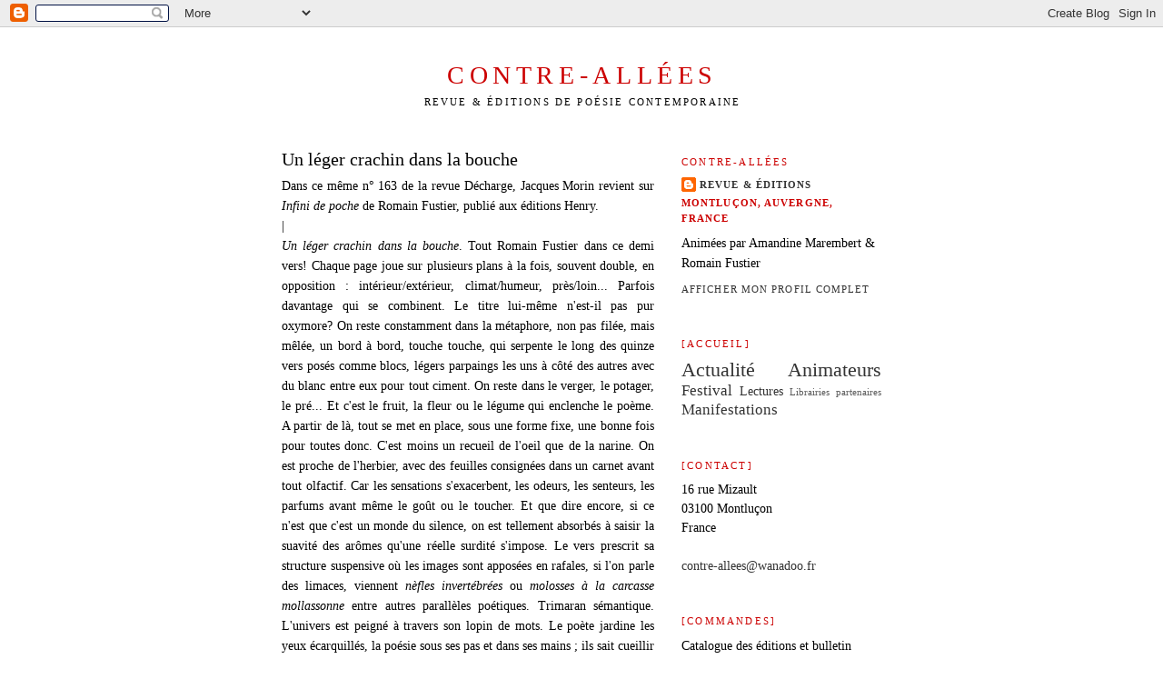

--- FILE ---
content_type: text/html; charset=UTF-8
request_url: https://contreallees.blogspot.com/2014/12/un-leger-crachin-dans-la-bouche.html
body_size: 7823
content:
<!DOCTYPE html>
<html dir='ltr'>
<head>
<link href='https://www.blogger.com/static/v1/widgets/2944754296-widget_css_bundle.css' rel='stylesheet' type='text/css'/>
<meta content='text/html; charset=UTF-8' http-equiv='Content-Type'/>
<meta content='blogger' name='generator'/>
<link href='https://contreallees.blogspot.com/favicon.ico' rel='icon' type='image/x-icon'/>
<link href='http://contreallees.blogspot.com/2014/12/un-leger-crachin-dans-la-bouche.html' rel='canonical'/>
<link rel="alternate" type="application/atom+xml" title="Contre-allées - Atom" href="https://contreallees.blogspot.com/feeds/posts/default" />
<link rel="alternate" type="application/rss+xml" title="Contre-allées - RSS" href="https://contreallees.blogspot.com/feeds/posts/default?alt=rss" />
<link rel="service.post" type="application/atom+xml" title="Contre-allées - Atom" href="https://www.blogger.com/feeds/4504480493407985627/posts/default" />

<link rel="alternate" type="application/atom+xml" title="Contre-allées - Atom" href="https://contreallees.blogspot.com/feeds/2490278304788807390/comments/default" />
<!--Can't find substitution for tag [blog.ieCssRetrofitLinks]-->
<meta content='http://contreallees.blogspot.com/2014/12/un-leger-crachin-dans-la-bouche.html' property='og:url'/>
<meta content='Un léger crachin dans la bouche' property='og:title'/>
<meta content=' Dans ce même n° 163 de la revue Décharge, Jacques Morin revient sur Infini de poche de Romain Fustier, publié aux éditions Henry.   |   Un ...' property='og:description'/>
<title>Contre-allées: Un léger crachin dans la bouche</title>
<style id='page-skin-1' type='text/css'><!--
/*
-----------------------------------------------
Blogger Template Style
Name:     Minima
Date:     26 Feb 2004
Updated by: Blogger Team
----------------------------------------------- */
/* Use this with templates/template-twocol.html */
body {
background:#ffffff;
margin:0;
color:#000000;
font:x-small Georgia Serif;
font-size/* */:/**/small;
font-size: /**/small;
text-align: center;
}
a:link {
color:#333333;
text-decoration:none;
}
a:visited {
color:#7f7f7f;
text-decoration:none;
}
a:hover {
color:#000000;
text-decoration:underline;
}
a img {
border-width:0;
}
/* Header
-----------------------------------------------
*/
#header-wrapper {
width:660px;
margin:0 auto 10px;
border:1px solid #ffffff;
}
#header-inner {
background-position: center;
margin-left: auto;
margin-right: auto;
}
#header {
margin: 5px;
border: 1px solid #ffffff;
text-align: center;
color:#cc0000;
}
#header h1 {
margin:5px 5px 0;
padding:15px 20px .25em;
line-height:1.2em;
text-transform:uppercase;
letter-spacing:.2em;
font: normal normal 200% Georgia, Times, serif;
}
#header a {
color:#cc0000;
text-decoration:none;
}
#header a:hover {
color:#cc0000;
}
#header .description {
margin:0 5px 5px;
padding:0 20px 15px;
max-width:700px;
text-transform:uppercase;
letter-spacing:.2em;
line-height: 1.4em;
font: normal normal 78% Georgia, Times, serif;
color: #000000;
}
#header img {
margin-left: auto;
margin-right: auto;
}
/* Outer-Wrapper
----------------------------------------------- */
#outer-wrapper {
width: 660px;
margin:0 auto;
padding:10px;
text-align:left;
font: normal normal 108% Georgia, Times, serif;
}
#main-wrapper {
width: 410px;
float: left;
word-wrap: break-word; /* fix for long text breaking sidebar float in IE */
overflow: hidden;     /* fix for long non-text content breaking IE sidebar float */
}
#sidebar-wrapper {
width: 220px;
float: right;
word-wrap: break-word; /* fix for long text breaking sidebar float in IE */
overflow: hidden;      /* fix for long non-text content breaking IE sidebar float */
}
/* Headings
----------------------------------------------- */
h2 {
margin:1.5em 0 .75em;
font:normal normal 78% Georgia, Times, serif;
line-height: 1.4em;
text-transform:uppercase;
letter-spacing:.2em;
color:#cc0000;
}
/* Posts
-----------------------------------------------
*/
h2.date-header {
margin:1.5em 0 .5em;
}
.post {
margin:.5em 0 1.5em;
border-bottom:1px dotted #ffffff;
padding-bottom:1.5em;
}
.post h3 {
margin:.25em 0 0;
padding:0 0 4px;
font-size:140%;
font-weight:normal;
line-height:1.4em;
color:#000000;
}
.post h3 a, .post h3 a:visited, .post h3 strong {
display:block;
text-decoration:none;
color:#000000;
font-weight:normal;
}
.post h3 strong, .post h3 a:hover {
color:#000000;
}
.post-body {
margin:0 0 .75em;
line-height:1.6em;
}
.post-body blockquote {
line-height:1.3em;
}
.post-footer {
margin: .75em 0;
color:#cc0000;
text-transform:uppercase;
letter-spacing:.1em;
font: normal normal 78% Georgia, Times, serif;
line-height: 1.4em;
}
.comment-link {
margin-left:.6em;
}
.post img, table.tr-caption-container {
padding:4px;
border:1px solid #ffffff;
}
.tr-caption-container img {
border: none;
padding: 0;
}
.post blockquote {
margin:1em 20px;
}
.post blockquote p {
margin:.75em 0;
}
/* Comments
----------------------------------------------- */
#comments h4 {
margin:1em 0;
font-weight: bold;
line-height: 1.4em;
text-transform:uppercase;
letter-spacing:.2em;
color: #cc0000;
}
#comments-block {
margin:1em 0 1.5em;
line-height:1.6em;
}
#comments-block .comment-author {
margin:.5em 0;
}
#comments-block .comment-body {
margin:.25em 0 0;
}
#comments-block .comment-footer {
margin:-.25em 0 2em;
line-height: 1.4em;
text-transform:uppercase;
letter-spacing:.1em;
}
#comments-block .comment-body p {
margin:0 0 .75em;
}
.deleted-comment {
font-style:italic;
color:gray;
}
#blog-pager-newer-link {
float: left;
}
#blog-pager-older-link {
float: right;
}
#blog-pager {
text-align: center;
}
.feed-links {
clear: both;
line-height: 2.5em;
}
/* Sidebar Content
----------------------------------------------- */
.sidebar {
color: #000000;
line-height: 1.5em;
}
.sidebar ul {
list-style:none;
margin:0 0 0;
padding:0 0 0;
}
.sidebar li {
margin:0;
padding-top:0;
padding-right:0;
padding-bottom:.25em;
padding-left:15px;
text-indent:-15px;
line-height:1.5em;
}
.sidebar .widget, .main .widget {
border-bottom:1px dotted #ffffff;
margin:0 0 1.5em;
padding:0 0 1.5em;
}
.main .Blog {
border-bottom-width: 0;
}
/* Profile
----------------------------------------------- */
.profile-img {
float: left;
margin-top: 0;
margin-right: 5px;
margin-bottom: 5px;
margin-left: 0;
padding: 4px;
border: 1px solid #ffffff;
}
.profile-data {
margin:0;
text-transform:uppercase;
letter-spacing:.1em;
font: normal normal 78% Georgia, Times, serif;
color: #cc0000;
font-weight: bold;
line-height: 1.6em;
}
.profile-datablock {
margin:.5em 0 .5em;
}
.profile-textblock {
margin: 0.5em 0;
line-height: 1.6em;
}
.profile-link {
font: normal normal 78% Georgia, Times, serif;
text-transform: uppercase;
letter-spacing: .1em;
}
/* Footer
----------------------------------------------- */
#footer {
width:660px;
clear:both;
margin:0 auto;
padding-top:15px;
line-height: 1.6em;
text-transform:uppercase;
letter-spacing:.1em;
text-align: center;
}

--></style>
<link href='https://www.blogger.com/dyn-css/authorization.css?targetBlogID=4504480493407985627&amp;zx=b2249364-e9c3-4a69-8dc2-151a4652c0fd' media='none' onload='if(media!=&#39;all&#39;)media=&#39;all&#39;' rel='stylesheet'/><noscript><link href='https://www.blogger.com/dyn-css/authorization.css?targetBlogID=4504480493407985627&amp;zx=b2249364-e9c3-4a69-8dc2-151a4652c0fd' rel='stylesheet'/></noscript>
<meta name='google-adsense-platform-account' content='ca-host-pub-1556223355139109'/>
<meta name='google-adsense-platform-domain' content='blogspot.com'/>

</head>
<body>
<div class='navbar section' id='navbar'><div class='widget Navbar' data-version='1' id='Navbar1'><script type="text/javascript">
    function setAttributeOnload(object, attribute, val) {
      if(window.addEventListener) {
        window.addEventListener('load',
          function(){ object[attribute] = val; }, false);
      } else {
        window.attachEvent('onload', function(){ object[attribute] = val; });
      }
    }
  </script>
<div id="navbar-iframe-container"></div>
<script type="text/javascript" src="https://apis.google.com/js/platform.js"></script>
<script type="text/javascript">
      gapi.load("gapi.iframes:gapi.iframes.style.bubble", function() {
        if (gapi.iframes && gapi.iframes.getContext) {
          gapi.iframes.getContext().openChild({
              url: 'https://www.blogger.com/navbar/4504480493407985627?po\x3d2490278304788807390\x26origin\x3dhttps://contreallees.blogspot.com',
              where: document.getElementById("navbar-iframe-container"),
              id: "navbar-iframe"
          });
        }
      });
    </script><script type="text/javascript">
(function() {
var script = document.createElement('script');
script.type = 'text/javascript';
script.src = '//pagead2.googlesyndication.com/pagead/js/google_top_exp.js';
var head = document.getElementsByTagName('head')[0];
if (head) {
head.appendChild(script);
}})();
</script>
</div></div>
<div id='outer-wrapper'><div id='wrap2'>
<!-- skip links for text browsers -->
<span id='skiplinks' style='display:none;'>
<a href='#main'>skip to main </a> |
      <a href='#sidebar'>skip to sidebar</a>
</span>
<div id='header-wrapper'>
<div class='header section' id='header'><div class='widget Header' data-version='1' id='Header1'>
<div id='header-inner'>
<div class='titlewrapper'>
<h1 class='title'>
<a href='https://contreallees.blogspot.com/'>
Contre-allées
</a>
</h1>
</div>
<div class='descriptionwrapper'>
<p class='description'><span>Revue &amp; éditions de poésie contemporaine</span></p>
</div>
</div>
</div></div>
</div>
<div id='content-wrapper'>
<div id='crosscol-wrapper' style='text-align:center'>
<div class='crosscol no-items section' id='crosscol'></div>
</div>
<div id='main-wrapper'>
<div class='main section' id='main'><div class='widget Blog' data-version='1' id='Blog1'>
<div class='blog-posts hfeed'>

          <div class="date-outer">
        

          <div class="date-posts">
        
<div class='post-outer'>
<div class='post hentry uncustomized-post-template' itemprop='blogPost' itemscope='itemscope' itemtype='http://schema.org/BlogPosting'>
<meta content='4504480493407985627' itemprop='blogId'/>
<meta content='2490278304788807390' itemprop='postId'/>
<a name='2490278304788807390'></a>
<h3 class='post-title entry-title' itemprop='name'>
Un léger crachin dans la bouche
</h3>
<div class='post-header'>
<div class='post-header-line-1'></div>
</div>
<div class='post-body entry-content' id='post-body-2490278304788807390' itemprop='description articleBody'>
<div style="text-align: justify;">
Dans ce même n&#176; 163 de la revue Décharge, Jacques Morin revient sur <i>Infini de poche </i>de Romain Fustier, publié aux éditions Henry.</div>
<div style="text-align: justify;">
|</div>
<div style="text-align: justify;">
<i>Un léger crachin dans la bouche</i>. Tout Romain Fustier dans ce demi vers! Chaque page joue sur plusieurs plans à la fois, souvent double, en opposition : intérieur/extérieur, climat/humeur, près/loin... Parfois davantage qui se combinent. Le titre lui-même n'est-il pas pur oxymore? On reste constamment dans la métaphore, non pas filée, mais mêlée, un bord à bord, touche touche, qui serpente le long des quinze vers posés comme blocs, légers parpaings les uns à côté des autres avec du blanc entre eux pour tout ciment. On reste dans le verger, le potager, le pré... Et c'est le fruit, la fleur ou le légume qui enclenche le poème. A partir de là, tout se met en place, sous une forme fixe, une bonne fois pour toutes donc. C'est moins un recueil de l'oeil que de la narine. On est proche de l'herbier, avec des feuilles consignées dans un carnet avant tout olfactif. Car les sensations s'exacerbent, les odeurs, les senteurs, les parfums avant même le goût ou le toucher. Et que dire encore, si ce n'est que c'est un monde du silence, on est tellement absorbés à saisir la suavité des arômes qu'une réelle surdité s'impose. Le vers prescrit sa structure suspensive où les images sont apposées en rafales, si l'on parle des limaces, viennent <i>nèfles invertébrées </i>ou <i>molosses à la carcasse mollassonne </i>entre autres parallèles poétiques. Trimaran sémantique. L'univers est peigné à travers son lopin de mots. Le poète jardine les yeux écarquillés, la poésie sous ses pas et dans ses mains ; ils sait cueillir la beauté du jour. Cette jouissance de la vie, il la reçoit comme un don permanent. Parlant des framboisiers enfin : <i>échalas dégingandés &nbsp; ceps de vigne du vin qui colore / tes lèvres &nbsp; qui tache ta bouche &nbsp; aux fruits remontants / qu'elle dévore dans un baiser</i>.</div>
<div style='clear: both;'></div>
</div>
<div class='post-footer'>
<div class='post-footer-line post-footer-line-1'>
<span class='post-author vcard'>
</span>
<span class='post-timestamp'>
</span>
<span class='post-comment-link'>
</span>
<span class='post-icons'>
</span>
<div class='post-share-buttons goog-inline-block'>
<a class='goog-inline-block share-button sb-email' href='https://www.blogger.com/share-post.g?blogID=4504480493407985627&postID=2490278304788807390&target=email' target='_blank' title='Envoyer par e-mail'><span class='share-button-link-text'>Envoyer par e-mail</span></a><a class='goog-inline-block share-button sb-blog' href='https://www.blogger.com/share-post.g?blogID=4504480493407985627&postID=2490278304788807390&target=blog' onclick='window.open(this.href, "_blank", "height=270,width=475"); return false;' target='_blank' title='BlogThis!'><span class='share-button-link-text'>BlogThis!</span></a><a class='goog-inline-block share-button sb-twitter' href='https://www.blogger.com/share-post.g?blogID=4504480493407985627&postID=2490278304788807390&target=twitter' target='_blank' title='Partager sur X'><span class='share-button-link-text'>Partager sur X</span></a><a class='goog-inline-block share-button sb-facebook' href='https://www.blogger.com/share-post.g?blogID=4504480493407985627&postID=2490278304788807390&target=facebook' onclick='window.open(this.href, "_blank", "height=430,width=640"); return false;' target='_blank' title='Partager sur Facebook'><span class='share-button-link-text'>Partager sur Facebook</span></a><a class='goog-inline-block share-button sb-pinterest' href='https://www.blogger.com/share-post.g?blogID=4504480493407985627&postID=2490278304788807390&target=pinterest' target='_blank' title='Partager sur Pinterest'><span class='share-button-link-text'>Partager sur Pinterest</span></a>
</div>
</div>
<div class='post-footer-line post-footer-line-2'>
<span class='post-labels'>
</span>
</div>
<div class='post-footer-line post-footer-line-3'>
<span class='post-location'>
</span>
</div>
</div>
</div>
<div class='comments' id='comments'>
<a name='comments'></a>
</div>
</div>

        </div></div>
      
</div>
<div class='blog-pager' id='blog-pager'>
<span id='blog-pager-newer-link'>
<a class='blog-pager-newer-link' href='https://contreallees.blogspot.com/2014/12/en-hommage-et-en-complicite.html' id='Blog1_blog-pager-newer-link' title='Article plus récent'>Article plus récent</a>
</span>
<span id='blog-pager-older-link'>
<a class='blog-pager-older-link' href='https://contreallees.blogspot.com/2014/12/jeu-de-degustations.html' id='Blog1_blog-pager-older-link' title='Article plus ancien'>Article plus ancien</a>
</span>
<a class='home-link' href='https://contreallees.blogspot.com/'>Accueil</a>
</div>
<div class='clear'></div>
<div class='post-feeds'>
</div>
</div></div>
</div>
<div id='sidebar-wrapper'>
<div class='sidebar section' id='sidebar'><div class='widget Profile' data-version='1' id='Profile1'>
<h2>Contre-allées</h2>
<div class='widget-content'>
<dl class='profile-datablock'>
<dt class='profile-data'>
<a class='profile-name-link g-profile' href='https://www.blogger.com/profile/07762749827912737761' rel='author' style='background-image: url(//www.blogger.com/img/logo-16.png);'>
Revue &amp; éditions
</a>
</dt>
<dd class='profile-data'>Montluçon, Auvergne, France</dd>
<dd class='profile-textblock'>Animées par Amandine Marembert &amp; Romain Fustier</dd>
</dl>
<a class='profile-link' href='https://www.blogger.com/profile/07762749827912737761' rel='author'>Afficher mon profil complet</a>
<div class='clear'></div>
</div>
</div><div class='widget Label' data-version='1' id='Label1'>
<h2>[Accueil]</h2>
<div class='widget-content cloud-label-widget-content'>
<span class='label-size label-size-5'>
<a dir='ltr' href='https://contreallees.blogspot.com/search/label/Actualit%C3%A9'>Actualité</a>
</span>
<span class='label-size label-size-5'>
<a dir='ltr' href='https://contreallees.blogspot.com/search/label/Animateurs'>Animateurs</a>
</span>
<span class='label-size label-size-4'>
<a dir='ltr' href='https://contreallees.blogspot.com/search/label/Festival'>Festival</a>
</span>
<span class='label-size label-size-3'>
<a dir='ltr' href='https://contreallees.blogspot.com/search/label/Lectures'>Lectures</a>
</span>
<span class='label-size label-size-1'>
<a dir='ltr' href='https://contreallees.blogspot.com/search/label/Librairies%20partenaires'>Librairies partenaires</a>
</span>
<span class='label-size label-size-4'>
<a dir='ltr' href='https://contreallees.blogspot.com/search/label/Manifestations'>Manifestations</a>
</span>
<div class='clear'></div>
</div>
</div><div class='widget Text' data-version='1' id='Text1'>
<h2 class='title'>[Contact]</h2>
<div class='widget-content'>
16 rue Mizault<br />03100 Montluçon<br />France<br /><br /><a href="mailto:contre-allees@wanadoo.fr">contre-allees@wanadoo.fr</a><br />
</div>
<div class='clear'></div>
</div><div class='widget Text' data-version='1' id='Text6'>
<h2 class='title'>[Commandes]</h2>
<div class='widget-content'>
<div>Catalogue des éditions et bulletin d'abonnement à la revue disponibles sur demande par courriel à l'adresse ci-dessus.</div>
</div>
<div class='clear'></div>
</div><div class='widget Text' data-version='1' id='Text4'>
<h2 class='title'>[Boutique en ligne]</h2>
<div class='widget-content'>
| <a href="http://contreallees.bigcartel.com">Big Cartel</a> |
</div>
<div class='clear'></div>
</div><div class='widget Image' data-version='1' id='Image1'>
<h2>[Catalogue]</h2>
<div class='widget-content'>
<img alt='[Catalogue]' height='297' id='Image1_img' src='https://blogger.googleusercontent.com/img/b/R29vZ2xl/AVvXsEgvxd-lxJ4nyirjjSSIqVr8PyfrKpSoQ29M8ZiCh9aDG-R2hiZbkDo2FGDo-HaEzZn_vUKyHAvHvnxr3ar_FKebpqIjrB_H1kyy-m4LsEq4fHNcbHesSS-7rBZ4fBBM9GKXDhXD6w3AZY0/s1600/Catalogue.jpg' width='220'/>
<br/>
</div>
<div class='clear'></div>
</div><div class='widget Text' data-version='1' id='Text3'>
<h2 class='title'>[Extensions]</h2>
<div class='widget-content'>
| <a href="https://www.facebook.com/pages/Contre-all%C3%A9es/918960654793687">Facebook</a> |<div>| <a href="https://fr.linkedin.com/in/contreallees">Linked In</a> |</div><div>| <a href="https://twitter.com/contre_allees">Twitter</a> |</div>
</div>
<div class='clear'></div>
</div><div class='widget LinkList' data-version='1' id='LinkList1'>
<h2>[Album]</h2>
<div class='widget-content'>
<ul>
<li><a href='https://www.instagram.com/contre.allees/'>| Instagram |</a></li>
</ul>
<div class='clear'></div>
</div>
</div><div class='widget LinkList' data-version='1' id='LinkList2'>
<h2>[Equipe de la revue]</h2>
<div class='widget-content'>
<ul>
<li><a href='http://contreallees.blogspot.com/2011/09/emmanuel-flory.html'>| Emmanuel Flory |</a></li>
<li><a href='http://contreallees.blogspot.com/2011/09/romain-fustier.html'>| Romain Fustier |</a></li>
<li><a href='http://contreallees.blogspot.com/2011/09/amandine-marembert.html'>| Amandine Marembert |</a></li>
<li><a href='http://contreallees.blogspot.fr/2011/09/aurelien-perret.html'>| Aurélien Perret |</a></li>
</ul>
<div class='clear'></div>
</div>
</div><div class='widget LinkList' data-version='1' id='LinkList3'>
<h2>[Graphistes associés]</h2>
<div class='widget-content'>
<ul>
<li><a href='http://loicgaume.blogspot.fr/'>| Loïc Gaume |</a></li>
<li><a href='http://www.valerielinder.fr/'>| Valérie Linder |</a></li>
</ul>
<div class='clear'></div>
</div>
</div><div class='widget BlogSearch' data-version='1' id='BlogSearch1'>
<h2 class='title'>[Rechercher]</h2>
<div class='widget-content'>
<div id='BlogSearch1_form'>
<form action='https://contreallees.blogspot.com/search' class='gsc-search-box' target='_top'>
<table cellpadding='0' cellspacing='0' class='gsc-search-box'>
<tbody>
<tr>
<td class='gsc-input'>
<input autocomplete='off' class='gsc-input' name='q' size='10' title='search' type='text' value=''/>
</td>
<td class='gsc-search-button'>
<input class='gsc-search-button' title='search' type='submit' value='Rechercher'/>
</td>
</tr>
</tbody>
</table>
</form>
</div>
</div>
<div class='clear'></div>
</div></div>
</div>
<!-- spacer for skins that want sidebar and main to be the same height-->
<div class='clear'>&#160;</div>
</div>
<!-- end content-wrapper -->
<div id='footer-wrapper'>
<div class='footer section' id='footer'><div class='widget Text' data-version='1' id='Text2'>
<div class='widget-content'>
<em>Maison fondée en 1998<br/>à Clermont-Ferrand</em><br/><br/>
</div>
<div class='clear'></div>
</div></div>
</div>
</div></div>
<!-- end outer-wrapper -->

<script type="text/javascript" src="https://www.blogger.com/static/v1/widgets/3845888474-widgets.js"></script>
<script type='text/javascript'>
window['__wavt'] = 'AOuZoY572fx9Tn1PuSJdLfNNI0WCBJDMoA:1768466433793';_WidgetManager._Init('//www.blogger.com/rearrange?blogID\x3d4504480493407985627','//contreallees.blogspot.com/2014/12/un-leger-crachin-dans-la-bouche.html','4504480493407985627');
_WidgetManager._SetDataContext([{'name': 'blog', 'data': {'blogId': '4504480493407985627', 'title': 'Contre-all\xe9es', 'url': 'https://contreallees.blogspot.com/2014/12/un-leger-crachin-dans-la-bouche.html', 'canonicalUrl': 'http://contreallees.blogspot.com/2014/12/un-leger-crachin-dans-la-bouche.html', 'homepageUrl': 'https://contreallees.blogspot.com/', 'searchUrl': 'https://contreallees.blogspot.com/search', 'canonicalHomepageUrl': 'http://contreallees.blogspot.com/', 'blogspotFaviconUrl': 'https://contreallees.blogspot.com/favicon.ico', 'bloggerUrl': 'https://www.blogger.com', 'hasCustomDomain': false, 'httpsEnabled': true, 'enabledCommentProfileImages': false, 'gPlusViewType': 'FILTERED_POSTMOD', 'adultContent': false, 'analyticsAccountNumber': '', 'encoding': 'UTF-8', 'locale': 'fr', 'localeUnderscoreDelimited': 'fr', 'languageDirection': 'ltr', 'isPrivate': false, 'isMobile': false, 'isMobileRequest': false, 'mobileClass': '', 'isPrivateBlog': false, 'isDynamicViewsAvailable': true, 'feedLinks': '\x3clink rel\x3d\x22alternate\x22 type\x3d\x22application/atom+xml\x22 title\x3d\x22Contre-all\xe9es - Atom\x22 href\x3d\x22https://contreallees.blogspot.com/feeds/posts/default\x22 /\x3e\n\x3clink rel\x3d\x22alternate\x22 type\x3d\x22application/rss+xml\x22 title\x3d\x22Contre-all\xe9es - RSS\x22 href\x3d\x22https://contreallees.blogspot.com/feeds/posts/default?alt\x3drss\x22 /\x3e\n\x3clink rel\x3d\x22service.post\x22 type\x3d\x22application/atom+xml\x22 title\x3d\x22Contre-all\xe9es - Atom\x22 href\x3d\x22https://www.blogger.com/feeds/4504480493407985627/posts/default\x22 /\x3e\n\n\x3clink rel\x3d\x22alternate\x22 type\x3d\x22application/atom+xml\x22 title\x3d\x22Contre-all\xe9es - Atom\x22 href\x3d\x22https://contreallees.blogspot.com/feeds/2490278304788807390/comments/default\x22 /\x3e\n', 'meTag': '', 'adsenseHostId': 'ca-host-pub-1556223355139109', 'adsenseHasAds': false, 'adsenseAutoAds': false, 'boqCommentIframeForm': true, 'loginRedirectParam': '', 'isGoogleEverywhereLinkTooltipEnabled': true, 'view': '', 'dynamicViewsCommentsSrc': '//www.blogblog.com/dynamicviews/4224c15c4e7c9321/js/comments.js', 'dynamicViewsScriptSrc': '//www.blogblog.com/dynamicviews/877a97a3d306fbc3', 'plusOneApiSrc': 'https://apis.google.com/js/platform.js', 'disableGComments': true, 'interstitialAccepted': false, 'sharing': {'platforms': [{'name': 'Obtenir le lien', 'key': 'link', 'shareMessage': 'Obtenir le lien', 'target': ''}, {'name': 'Facebook', 'key': 'facebook', 'shareMessage': 'Partager sur Facebook', 'target': 'facebook'}, {'name': 'BlogThis!', 'key': 'blogThis', 'shareMessage': 'BlogThis!', 'target': 'blog'}, {'name': 'X', 'key': 'twitter', 'shareMessage': 'Partager sur X', 'target': 'twitter'}, {'name': 'Pinterest', 'key': 'pinterest', 'shareMessage': 'Partager sur Pinterest', 'target': 'pinterest'}, {'name': 'E-mail', 'key': 'email', 'shareMessage': 'E-mail', 'target': 'email'}], 'disableGooglePlus': true, 'googlePlusShareButtonWidth': 0, 'googlePlusBootstrap': '\x3cscript type\x3d\x22text/javascript\x22\x3ewindow.___gcfg \x3d {\x27lang\x27: \x27fr\x27};\x3c/script\x3e'}, 'hasCustomJumpLinkMessage': false, 'jumpLinkMessage': 'Lire la suite', 'pageType': 'item', 'postId': '2490278304788807390', 'pageName': 'Un l\xe9ger crachin dans la bouche', 'pageTitle': 'Contre-all\xe9es: Un l\xe9ger crachin dans la bouche'}}, {'name': 'features', 'data': {}}, {'name': 'messages', 'data': {'edit': 'Modifier', 'linkCopiedToClipboard': 'Lien copi\xe9 dans le presse-papiers\xa0!', 'ok': 'OK', 'postLink': 'Publier le lien'}}, {'name': 'template', 'data': {'isResponsive': false, 'isAlternateRendering': false, 'isCustom': false}}, {'name': 'view', 'data': {'classic': {'name': 'classic', 'url': '?view\x3dclassic'}, 'flipcard': {'name': 'flipcard', 'url': '?view\x3dflipcard'}, 'magazine': {'name': 'magazine', 'url': '?view\x3dmagazine'}, 'mosaic': {'name': 'mosaic', 'url': '?view\x3dmosaic'}, 'sidebar': {'name': 'sidebar', 'url': '?view\x3dsidebar'}, 'snapshot': {'name': 'snapshot', 'url': '?view\x3dsnapshot'}, 'timeslide': {'name': 'timeslide', 'url': '?view\x3dtimeslide'}, 'isMobile': false, 'title': 'Un l\xe9ger crachin dans la bouche', 'description': ' Dans ce m\xeame n\xb0 163 de la revue D\xe9charge, Jacques Morin revient sur Infini de poche de Romain Fustier, publi\xe9 aux \xe9ditions Henry.   |   Un ...', 'url': 'https://contreallees.blogspot.com/2014/12/un-leger-crachin-dans-la-bouche.html', 'type': 'item', 'isSingleItem': true, 'isMultipleItems': false, 'isError': false, 'isPage': false, 'isPost': true, 'isHomepage': false, 'isArchive': false, 'isLabelSearch': false, 'postId': 2490278304788807390}}]);
_WidgetManager._RegisterWidget('_NavbarView', new _WidgetInfo('Navbar1', 'navbar', document.getElementById('Navbar1'), {}, 'displayModeFull'));
_WidgetManager._RegisterWidget('_HeaderView', new _WidgetInfo('Header1', 'header', document.getElementById('Header1'), {}, 'displayModeFull'));
_WidgetManager._RegisterWidget('_BlogView', new _WidgetInfo('Blog1', 'main', document.getElementById('Blog1'), {'cmtInteractionsEnabled': false, 'lightboxEnabled': true, 'lightboxModuleUrl': 'https://www.blogger.com/static/v1/jsbin/252935078-lbx__fr.js', 'lightboxCssUrl': 'https://www.blogger.com/static/v1/v-css/828616780-lightbox_bundle.css'}, 'displayModeFull'));
_WidgetManager._RegisterWidget('_ProfileView', new _WidgetInfo('Profile1', 'sidebar', document.getElementById('Profile1'), {}, 'displayModeFull'));
_WidgetManager._RegisterWidget('_LabelView', new _WidgetInfo('Label1', 'sidebar', document.getElementById('Label1'), {}, 'displayModeFull'));
_WidgetManager._RegisterWidget('_TextView', new _WidgetInfo('Text1', 'sidebar', document.getElementById('Text1'), {}, 'displayModeFull'));
_WidgetManager._RegisterWidget('_TextView', new _WidgetInfo('Text6', 'sidebar', document.getElementById('Text6'), {}, 'displayModeFull'));
_WidgetManager._RegisterWidget('_TextView', new _WidgetInfo('Text4', 'sidebar', document.getElementById('Text4'), {}, 'displayModeFull'));
_WidgetManager._RegisterWidget('_ImageView', new _WidgetInfo('Image1', 'sidebar', document.getElementById('Image1'), {'resize': true}, 'displayModeFull'));
_WidgetManager._RegisterWidget('_TextView', new _WidgetInfo('Text3', 'sidebar', document.getElementById('Text3'), {}, 'displayModeFull'));
_WidgetManager._RegisterWidget('_LinkListView', new _WidgetInfo('LinkList1', 'sidebar', document.getElementById('LinkList1'), {}, 'displayModeFull'));
_WidgetManager._RegisterWidget('_LinkListView', new _WidgetInfo('LinkList2', 'sidebar', document.getElementById('LinkList2'), {}, 'displayModeFull'));
_WidgetManager._RegisterWidget('_LinkListView', new _WidgetInfo('LinkList3', 'sidebar', document.getElementById('LinkList3'), {}, 'displayModeFull'));
_WidgetManager._RegisterWidget('_BlogSearchView', new _WidgetInfo('BlogSearch1', 'sidebar', document.getElementById('BlogSearch1'), {}, 'displayModeFull'));
_WidgetManager._RegisterWidget('_TextView', new _WidgetInfo('Text2', 'footer', document.getElementById('Text2'), {}, 'displayModeFull'));
</script>
</body>
</html>